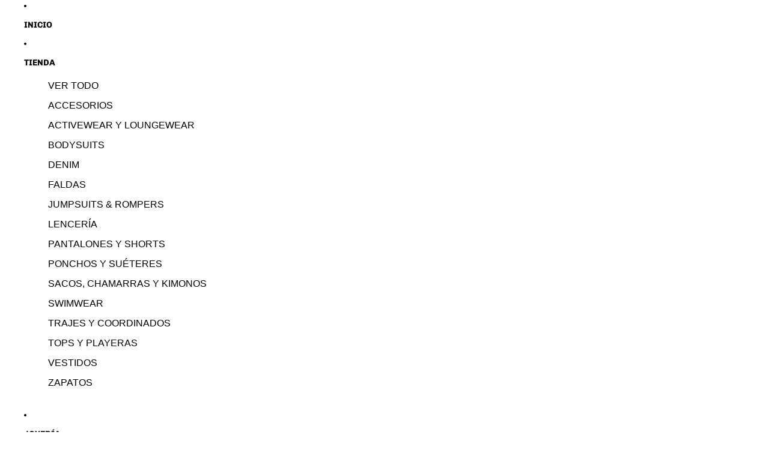

--- FILE ---
content_type: text/javascript
request_url: https://nakedboutique.com/cdn/shop/t/17/assets/placeholder-image.js?v=97758057548568586831751960220
body_size: -286
content:
import{preloadImage,onDocumentReady}from"@theme/utilities";const cache={},shopName=window.Shopify.shop,shopPlaceholderSeed=shopName.split("-").reduce((acc,char)=>acc+char.charCodeAt(0),0),counters={product:0,general:shopPlaceholderSeed%Theme.placeholders.general.length},isEditorRequest=window.Shopify.visualPreviewMode||window.Shopify.designMode;isEditorRequest&&onDocumentReady(()=>{const placeholderUrls=Object.values(Theme.placeholders).flat();for(const url of placeholderUrls)preloadImage(url)});class PlaceholderImage extends HTMLElement{connectedCallback(){if(this.hasChildNodes())return;const type=this.dataset.type,blockId=this.dataset.blockId;if(!type||!(type in counters)||!blockId)return;const cached=cache[blockId];if(cached!=null&&Theme.placeholders[type][cached]){const image2=Theme.placeholders[type][cached],imageElement2=document.createElement("img");imageElement2.src=image2,imageElement2.alt=Theme.translations.placeholder_image||"Placeholder Image",this.appendChild(imageElement2);return}const counter=counters[type]||0;counters[type]=(counter+1)%Theme.placeholders[type].length;const image=Theme.placeholders[type][counter];if(!image)return;const sectionElement=this.closest("section"),sectionIndex=sectionElement?Array.from(sectionElement.parentElement?.children??[]).indexOf(sectionElement):-1,imageElement=document.createElement("img");imageElement.src=image,imageElement.alt=Theme.translations.placeholder_image||"Placeholder Image",(sectionIndex===-1||sectionIndex>3||isEditorRequest)&&(imageElement.loading="lazy"),this.appendChild(imageElement),cache[blockId]=counter}}customElements.get("placeholder-image")||customElements.define("placeholder-image",PlaceholderImage);
//# sourceMappingURL=/cdn/shop/t/17/assets/placeholder-image.js.map?v=97758057548568586831751960220


--- FILE ---
content_type: application/javascript
request_url: https://d3f0kqa8h3si01.cloudfront.net/scripts/naked-boutique-9035.20231012084843.scripttag.js?shop=naked-boutique-9035.myshopify.com
body_size: 4981
content:
function addStyleOnHead() {

const marginTop = 25;
const marginRight = 25;
const marginBottom = 25;
const marginLeft = 25;
const border = "square";
const option_border_width = "none";
const box_shadow = "noShadow";
const hover_box_shadow = "noShadow";
const fontWeight = "400";
const color_background = "#ffffff";
const color_border = "#ffffff";
const color_text = "#171421";
const color_arrow = "#171421";

const color_background_hover = "";
const color_border_hover = "";
const color_text_hover = "";
const color_arrow_hover = "";
var styleNew = "";

    {
    styleNew = styleNew + `.cs-placeholder{
    background-color: `+color_background+` !important;
    }`
    }
    {
    styleNew = styleNew + `.cs-placeholder{
    color: `+color_text+` !important;
    }
    .cs-options{
    color: `+color_text+`!important;
    }`
    }




styleNew = styleNew + `.cs-placeholder{
font-weight: `+fontWeight+` !important;
}`

    styleNew = styleNew + `.cs-placeholder{
    background-image: none !important;
    }
    `




    {
    styleNew = styleNew + `.cs-placeholder{
    width: 70px !important;
    }
    `
    }





if(border === "roundedPill"){
if(option_border_width === "medium"){
styleNew = styleNew + `.cs-options.cs-placeholder.border-witdh__medium::-webkit-scrollbar {
display: none !important;
-ms-overflow-style: none !important;
scrollbar-width: none !important;
}

`
}
styleNew = styleNew + `
.cs-placeholder,
.cs-options,
.sca-body-currency{
border-radius: 25px !important;
}
`
}else if(border ==="rounded"){
styleNew = styleNew + `
.cs-placeholder,
.cs-options,
.sca-body-currency{
border-radius: 5px !important;
}
`
}

if(option_border_width == "thick"){
styleNew = styleNew + `
.cs-placeholder,
.cs-options,
.sca-body-currency{
border-width: thick !important;
}
`
}else if(option_border_width == "none"){
styleNew = styleNew + `
.cs-placeholder,
.cs-options,
.sca-body-currency{
border-width: 0px !important;
}
`
}else if(option_border_width == "thin"){
styleNew = styleNew + `
.cs-placeholder,
.cs-options,
.sca-body-currency{
border-width: thin !important;
}
`
}else if(option_border_width == "medium"){
styleNew = styleNew + `
.cs-placeholder,
.cs-options,
.sca-body-currency{
border-width: medium !important;
}
`
}

if(box_shadow == "smallShadow"){
styleNew = styleNew + `
.cs-placeholder{
box-shadow: 0 0 13px rgba(3, 0, 0, 0.4) !important;
}
`
}else if(box_shadow == "largeShadow"){
styleNew = styleNew + `
.cs-placeholder{
box-shadow: 0 0 20px rgba(3, 0, 0, 0.6) !important;

}
`
}


if(hover_box_shadow == "smallShadow"){
styleNew = styleNew + `
.cs-placeholder:hover {
box-shadow: 0 0 13px rgba(3, 0, 0, 0.4) !important;
}
`
}else if(box_shadow == "largeShadow"){
styleNew = styleNew + `
.cs-placeholder:hover {
box-shadow: 0 0 20px rgba(3, 0, 0, 0.6) !important;
}
`
}

styleNew = styleNew + `
.cs-options {
overflow-x: hidden !important;
}
.cs-skin-elastic span:after {
display: none;
}
.cs-placeholder{
padding: 1.7em!important;
padding-left: 10px!important;
}
`




    {
    styleNew = styleNew + `
    .cs-placeholder {
    padding-left: 10px !important;
    }
    `
    }



var linkElement = this.document.createElement("link");
linkElement.setAttribute("rel", "stylesheet");
linkElement.setAttribute("type", "text/css");
linkElement.setAttribute(
"href",
"data:text/css;charset=UTF-8," + encodeURIComponent(styleNew)
);
document.querySelector("head").appendChild(linkElement);
}

var scmLoadScript = function(url, callback){
var script = document.createElement("script");
script.type = "text/javascript";
if (script.readyState){ // IE
script.onreadystatechange = function(){
if (script.readyState == "loaded" || script.readyState == "complete"){
script.onreadystatechange = null;
callback();
}
};
} else { // Others
script.onreadystatechange = callback;
script.onload = callback;
}

script.src = url;
var x = document.getElementsByTagName('script')[0]; x.parentNode.insertBefore(script, x);
};

function customSwticher(jQuery){

const border = "square";
const option_border_width = "none";
const box_shadow = "noShadow";
const hover_box_shadow = "noShadow";




















































}

                        var startCurrencySwitcher = function(jQuery) {
        addStyleOnHead();
                    customSwticher(jQuery);
        
            SECOMAPP.cookie=function(b,j,m){if(typeof j!="undefined"){m=m||{};if(j===null){j="";m.expires=-1}var e="";if(m.expires&&(typeof m.expires=="number"||m.expires.toUTCString)){var f;if(typeof m.expires=="number"){f=new Date();f.setTime(f.getTime()+(m.expires*24*60*60*1000))}else{f=m.expires}e="; expires="+f.toUTCString()}var l=m.path?"; path="+(m.path):"";var g=m.domain?"; domain="+(m.domain):"";var a=m.secure?"; secure":"";document.cookie=[b,"=",encodeURIComponent(j),e,l,g,a].join("")}else{var d=null;if(document.cookie&&document.cookie!=""){var k=document.cookie.split(";");for(var h=0;h<k.length;h++){var c=jQuery.trim(k[h]);if(c.substring(0,b.length+1)==(b+"=")){d=decodeURIComponent(c.substring(b.length+1));break}}}return d}};

            Currency.cookie = {
                configuration: {
                    expires: 10,
                    path: '/',
                    domain: window.location.hostname
                },
                name: 'scm_currency_851',
                write: function(currency) {
                    SECOMAPP.cookie(this.name, currency, this.configuration);
                },
                read: function() {
                    return SECOMAPP.cookie(this.name);
                },
                destroy: function() {
                    SECOMAPP.cookie(this.name, null, this.configuration);
                }
            };

            if (SECOMAPP.cs.defineCurrencyFormatMoney !== true || typeof Currency.formatMoney === 'undefined') {
                Currency.formatMoney = function(cents, format, isConverting) {
                    if (typeof SECOMAPP.cs.shopifyFormatMoney === 'function') {
                        return SECOMAPP.cs.shopifyFormatMoney(cents, format, isConverting);
                    }
                    if (typeof Shopify.formatMoney === 'function' && SECOMAPP.cs.overrideShopifyFormatMoney !== true) {
                        return Shopify.formatMoney(cents, format, isConverting);
                    }

                    if (typeof cents == 'string') {
                        cents = cents.replace('.','');
                    }
                    var value = '';
                    var placeholderRegex = /\{\{\s*(\w+)\s*\}\}/;
                    var formatString = format || '${{amount}}';

                    function defaultOption(opt, def) {
                        return (typeof opt == 'undefined' ? def : opt);
                    }

                    function formatWithDelimiters(number, precision, thousands, decimal) {
                        precision = defaultOption(precision, 2);
                        thousands = defaultOption(thousands, ',');
                        decimal   = defaultOption(decimal, '.');

                        if (isNaN(number) || number == null) {
                            return 0;
                        }

                        number = (number/100.0).toFixed(precision);
                        var parts   = number.split('.'),
                            dollars = parts[0].replace(/(\d)(?=(\d\d\d)+(?!\d))/g, '$1' + thousands),
                            cents   = parts[1] ? (decimal + parts[1]) : '';

                        return dollars + cents;
                    }

                    switch(formatString.match(placeholderRegex)[1]) {
                        case 'amount':
                            value = formatWithDelimiters(cents, 2);
                            break;
                        case 'amount_no_decimals':
                            value = formatWithDelimiters(cents, 0);
                            break;
                        case 'amount_with_comma_separator':
                            value = formatWithDelimiters(cents, 2, '.', ',');
                            break;
                        case 'amount_no_decimals_with_comma_separator':
                            value = formatWithDelimiters(cents, 0, '.', ',');
                            break;
                    }

                    return formatString.replace(placeholderRegex, value);
                };
                SECOMAPP.cs.defineCurrencyFormatMoney = true;
            }
            Currency.currentCurrency = 'MXN';
            Currency.format = 'money_with_currency_format';
            Currency.convertAll = function(oldCurrency, newCurrency, selector, format = null) {
                                    var selectorDefault='span.money';
                                jQuery(selector || selectorDefault).each(function() {
                    // ignore parent in nested span.money
                    if (jQuery(this).find(selectorDefault).length > 0)
                        return;
                    // If the amount has already been converted, we leave it alone.
                    if (jQuery(this).attr('data-currency') === newCurrency)
                        return;
                    // If we are converting to a currency that we have saved, we will use the saved amount.
                    if (jQuery(this).attr('data-currency-'+newCurrency)) {
                        jQuery(this).html(jQuery(this).attr('data-currency-'+newCurrency));
                    } else {
                     // Converting to Y for the first time? Let's get to it!
                        var cents = 0.0;
                        var oldFormat = Currency.moneyFormats[oldCurrency][format || Currency.format] || '{{amount}}';
                        var newFormat = Currency.moneyFormats[newCurrency][format || Currency.format] || '{{amount}}';
                        if (typeof SECOMAPP.cs.customConvert === 'function' && jQuery(this).attr('data-org-price')) {
                            val = jQuery(this).attr('data-org-price');
                            var orgPrice = parseInt(val, 10);
                            if (typeof SECOMAPP.cs.customConvert === 'function') {
                                cents = SECOMAPP.cs.customConvert(orgPrice, shopCurrency, newCurrency);
                            } else {
                                cents = Currency.convert(orgPrice, shopCurrency, newCurrency);
                                
                            }
                        } else {
                            if (jQuery(this).attr('data-currency-'+oldCurrency)) {
                                var val = jQuery(this).attr('data-currency-'+oldCurrency);
                                val = val.replace(/&#\d+;/, '');
                            } else {
                                var val = jQuery(this).html();
                            }

                            if (oldFormat.indexOf('amount_no_decimals') !== -1) {
                                val = val.replace(/[^0-9]/g, '');
                                var orgPrice = parseInt(val, 10)*100;
                                if (typeof SECOMAPP.cs.customConvert === 'function') {
                                    cents = SECOMAPP.cs.customConvert(orgPrice, oldCurrency, newCurrency);
                                } else {
                                    cents = Currency.convert(orgPrice, oldCurrency, newCurrency);
                                   
                                }
                            } else {
                                if (oldFormat.indexOf('with_comma_separator') == -1) {
                                    var formatNoDots = oldFormat.split(".").length - 1;
                                    var valueNoDots = val.split(".").length - 1;
                                } else {
                                    var formatNoDots = oldFormat.split(",").length - 1;
                                    var valueNoDots = val.split(",").length - 1;
                                }
                                if (valueNoDots <= formatNoDots) {
                                    if (val.match(/<sup>\s*\d+\s*<\/sup>/)) {
                                        val = val.replace(/[^0-9]/g, '');
                                    } else {
                                        val = val.replace(/[^0-9]/g, '') + '00';
                                    }
                                } else {
                                    val = val.replace(/[^0-9]/g, '');
                                }
                                var orgPrice = parseInt(val, 10);
                                if (typeof SECOMAPP.cs.customConvert === 'function') {
                                    cents = SECOMAPP.cs.customConvert(orgPrice, oldCurrency, newCurrency);
                                } else {
                                    cents = Currency.convert(orgPrice, oldCurrency, newCurrency);
                                    
                                }
                            }
                        }
                        var newFormattedAmount = Currency.formatMoney(cents, newFormat, true);
                        if (! jQuery(this).attr('data-currency-'+shopCurrency) && oldCurrency === shopCurrency) {
                            jQuery(this).attr('data-currency-'+shopCurrency, jQuery(this).html());
                            jQuery(this).attr('data-org-price', orgPrice);
                        }
                        jQuery(this).html(newFormattedAmount);
                        jQuery(this).attr('data-currency-'+newCurrency, newFormattedAmount);
                    }
                    // We record the new currency locally.
                    jQuery(this).attr('data-currency', newCurrency);
                });
                this.currentCurrency = newCurrency;
                this.cookie.write(newCurrency);
            };

            Currency.format = 'money_format';
            Currency.shopCurrency = 'MXN';
            shopCurrency = 'MXN';
            window.shopCurrency = 'MXN';
            var shopCurrency = 'MXN';

            /*
             * Sometimes merchants change their shop currency, let's tell our JavaScript file
             */
            Currency.moneyFormats = {
                                                            MXN : {
                                                    money_format : '<span class=money>$ {{amount}}</span>',
                            money_with_currency_format : '<span class=money>$ {{amount}} MXN</span>'
                                                },
                                            USD : {
                                                    money_format : '${{amount}}',
                            money_with_currency_format : '${{amount}} USD'
                                                },
                                            EUR : {
                                                    money_format : '&euro;{{amount}}',
                            money_with_currency_format : '&euro;{{amount}} EUR'
                                                },
                                                  };

                                                                                                                                                                            
            /* Default currency */
            var defaultCurrency = 'MXN' || shopCurrency;

            /* Cookie currency */
            var cookieCurrency = Currency.cookie.read();

            if ((typeof Currency !== 'undefined') && (typeof Shopify.formatMoney !== 'undefined') && (SECOMAPP.cs.overrideShopifyFormatMoney !== true)) {
                SECOMAPP.cs.shopifyFormatMoney = Shopify.formatMoney;

                Shopify.formatMoney = function(cents, format, isConverting) {
                    var newFormat = Currency.moneyFormats[Currency.currentCurrency][Currency.format] || '{{amount}}';
                    if (newFormat.indexOf("span") == -1 && newFormat.indexOf("money") == -1 && !isConverting) {
                        newFormat = '<span class=money>' + newFormat + '</span>';
                    }
                    if (typeof SECOMAPP.cs.customConvert === 'function') {
                        var newCents = SECOMAPP.cs.customConvert(cents, Currency.shopCurrency, Currency.currentCurrency);
                    } else {
                        var newCents = Currency.convert(cents, Currency.shopCurrency, Currency.currentCurrency);

                    }
                    if (Currency.shopCurrency != Currency.currentCurrency && !isConverting) {
                        if (newFormat.indexOf('data-currency') == -1) {
                            newFormat = newFormat.replace('<span ', '<span data-currency="' + Currency.currentCurrency + '" ');
                        }
                        // add original amount
                        if (typeof SECOMAPP.cs.customConvert === 'function') {
                            var orgCents = Currency.convert(cents, Currency.shopCurrency, Currency.currentCurrency);
                            if (newCents != orgCents) {
                                newFormat = newFormat.replace('<span ', '<span data-org-price="' + cents + '" ');
                            }
                        }
                    }
                    
                    return Currency.formatMoney(newCents, newFormat);
                };

                SECOMAPP.cs.overrideShopifyFormatMoney = true;
            }

            if ((typeof Currency !== 'undefined') && (typeof Shopify.api !== 'undefined') && (typeof Shopify.api.formatMoney !== 'undefined') && (SECOMAPP.cs.overrideShopifyApiFormatMoney !== true)) {
                SECOMAPP.cs.shopifyApiFormatMoney = Shopify.formatMoney;

                Shopify.api.formatMoney = function(cents, format, isConverting) {
                    var newFormat = Currency.moneyFormats[Currency.currentCurrency][Currency.format] || '{{amount}}';
                    if (newFormat.indexOf("span") == -1 && newFormat.indexOf("money") == -1 && !isConverting) {
                        newFormat = '<span class=money>' + newFormat + '</span>';
                    }
                    if (typeof SECOMAPP.cs.customConvert === 'function') {
                        var newCents = SECOMAPP.cs.customConvert(cents, Currency.shopCurrency, Currency.currentCurrency);
                    } else {
                        var newCents = Currency.convert(cents, Currency.shopCurrency, Currency.currentCurrency);
                    }
                    if (Currency.shopCurrency != Currency.currentCurrency && !isConverting) {
                        if (newFormat.indexOf('data-currency') == -1) {
                            newFormat = newFormat.replace('<span ', '<span data-currency="' + Currency.currentCurrency + '" ');
                        }
                        // add original amount
                        if (typeof SECOMAPP.cs.customConvert === 'function') {
                            var orgCents = Currency.convert(cents, Currency.shopCurrency, Currency.currentCurrency);
                            if (newCents != orgCents) {
                                newFormat = newFormat.replace('<span ', '<span data-org-price="' + cents + '" ');
                            }
                        }
                    }
                    
                    return Currency.formatMoney(newCents, newFormat);
                };

                SECOMAPP.cs.overrideShopifyApiFormatMoney = true;
            }

            if ((typeof Currency !== 'undefined') && (typeof currency !== 'undefined') && (typeof currency.formatMoney !== 'undefined') && (SECOMAPP.cs.overrideCurrency2FormatMoney !== true)) {
                SECOMAPP.cs.currency2FormatMoney = currency.formatMoney;

                currency.formatMoney = function(cents, format, isConverting) {
                    var newFormat = Currency.moneyFormats[Currency.currentCurrency][Currency.format] || '{{amount}}';
                    if (newFormat.indexOf("span") == -1 && newFormat.indexOf("money") == -1 && !isConverting) {
                        newFormat = '<span class=money>' + newFormat + '</span>';
                    }
                    if (typeof SECOMAPP.cs.customConvert === 'function') {
                        var newCents = SECOMAPP.cs.customConvert(cents, Currency.shopCurrency, Currency.currentCurrency);
                    } else {
                        var newCents = Currency.convert(cents, Currency.shopCurrency, Currency.currentCurrency);
                    }
                    if (Currency.shopCurrency != Currency.currentCurrency && !isConverting) {
                        if (newFormat.indexOf('data-currency') == -1) {
                            newFormat = newFormat.replace('<span ', '<span data-currency="' + Currency.currentCurrency + '" ');
                        }
                        // add original amount
                        if (typeof SECOMAPP.cs.customConvert === 'function') {
                            var orgCents = Currency.convert(cents, Currency.shopCurrency, Currency.currentCurrency);
                            if (newCents != orgCents) {
                                newFormat = newFormat.replace('<span ', '<span data-org-price="' + cents + '" ');
                            }
                        }
                    }
                    
                    return Currency.formatMoney(newCents, newFormat);
                };

                SECOMAPP.cs.overrideCurrency2FormatMoney = true;
            }

            if ((typeof Currency !== 'undefined') && (typeof theme !== 'undefined') && (typeof theme.Currency !== 'undefined') && (typeof theme.Currency.formatMoney !== 'undefined') && (SECOMAPP.cs.overrideThemeCurrencyFormatMoney !== true)) {
                SECOMAPP.cs.themeCurrencyFormatMoney = theme.Currency.formatMoney;

                theme.Currency.formatMoney = function(cents, format, isConverting) {
                    var newFormat = Currency.moneyFormats[Currency.currentCurrency][Currency.format] || '{{amount}}';
                    if (newFormat.indexOf("span") == -1 && newFormat.indexOf("money") == -1 && !isConverting) {
                        newFormat = '<span class=money>' + newFormat + '</span>';
                    }
                    if (typeof SECOMAPP.cs.customConvert === 'function') {
                        var newCents = SECOMAPP.cs.customConvert (cents, Currency.shopCurrency, Currency.currentCurrency);
                    } else {
                        var newCents = Currency.convert(cents, Currency.shopCurrency, Currency.currentCurrency);
                    }
                    if (Currency.shopCurrency != Currency.currentCurrency && !isConverting) {
                        if (newFormat.indexOf('data-currency') == -1) {
                            newFormat = newFormat.replace('<span ', '<span data-currency="' + Currency.currentCurrency + '" ');
                        }
                        // add original amount
                        if (typeof SECOMAPP.cs.customConvert === 'function') {
                            var orgCents = Currency.convert(cents, Currency.shopCurrency, Currency.currentCurrency);
                            if (newCents != orgCents) {
                                newFormat = newFormat.replace('<span ', '<span data-org-price="' + cents + '" ');
                            }
                        }
                    }
                    
                    return Currency.formatMoney(newCents, newFormat);
                };

                SECOMAPP.cs.overrideThemeCurrencyFormatMoney = true;
            }

                    SECOMAPP.csCookie = {
                configuration: {
                    expires: 365,
                    path: '/',
                    domain: window.location.hostname
                },
                name: 'scm_currency_app',
                count: 'scm_currency_count',
                setInstalled: function() {
                    SECOMAPP.cookie(this.count, 0, this.configuration);
                    SECOMAPP.cookie(this.name, "installed", this.configuration);
                }
            };

            SECOMAPP.csCookie.setInstalled();
                        if (SECOMAPP.cs.loadedApp === true) {
                if (cookieCurrency != null && cookieCurrency != Currency.currentCurrency) {
                    Currency.currentCurrency = cookieCurrency;
                }
                return;
            }
        
            /* Fix for customer account pages */
            jQuery('span.money span.money').each(function() {
                jQuery(this).parents('span.money').removeClass('money');
            });

            /* Saving the current price */
            jQuery('span.money').each(function() {
                jQuery(this).attr('data-currency-MXN', jQuery(this).html());
            });

            // *********************************************************//
                                            // If there's no cookie.
const urlParams = new URLSearchParams(window.location.search);
const param_currency = urlParams.get('currency');
if (cookieCurrency == null) {
defaultCurrency = param_currency || defaultCurrency
            if (shopCurrency !== defaultCurrency) {
            Currency.convertAll(shopCurrency, param_currency || defaultCurrency);
            jQuery('.scm-currency-cart').show();
            jQuery('.selected-currency').text(Currency.currentCurrency);
        } else {
            jQuery('.scm-currency-cart').hide();
            Currency.currentCurrency = defaultCurrency;
        }
    } else if (!cookieCurrency || (jQuery('[name=currencies]').length && jQuery('[name=currencies] option[value=' + cookieCurrency + ']').length === 0)) {
    // If the cookie value does not correspond to any value in the currency dropdown.
    Currency.currentCurrency = param_currency || shopCurrency;
    Currency.cookie.write(shopCurrency);
}



else {
    Currency.convertAll(shopCurrency, param_currency || cookieCurrency);
    if (Currency.currentCurrency !== defaultCurrency) {
        jQuery('.scm-currency-cart').show();
        jQuery('.selected-currency').text(Currency.currentCurrency);
    } else {
        jQuery('.scm-currency-cart').hide();
    }
}

    var original_selectCallback = window.selectCallback;
    var selectCallback = function(variant, selector) {
        original_selectCallback(variant, selector);
        Currency.convertAll(shopCurrency, jQuery('[name=currencies]').val());
        jQuery('[name=currencies]').val(Currency.currentCurrency);
        jQuery('[name=currencies]').change();
                    jQuery('.cs-placeholder').text(jQuery('.cs-options li.flag-' + Currency.currentCurrency + ' span').first().text());
            jQuery('.cs-placeholder').removeClass("flag-" + shopCurrency).addClass("flag-" + Currency.currentCurrency);
        
        if (Currency.currentCurrency !== defaultCurrency) {
            jQuery('.scm-currency-cart').show();
            jQuery('.selected-currency').text(Currency.currentCurrency);
            jQuery('body').attr('data-current',Currency.currentCurrency);
        } else {
            jQuery('.scm-currency-cart').hide();
            jQuery('body').attr('data-current',Currency.currentCurrency);
        }
    };

    [].slice.call( document.querySelectorAll( '[name=currencies]' ) ).forEach( function(el) {
        new SelectFx(el, {
            onChange: function(newCurrency) {
                                    jQuery('span.cs-placeholder').removeClass("flag-" + Currency.currentCurrency);
                    jQuery('.cs-placeholder').text(jQuery('.cs-options li.flag-' + Currency.currentCurrency + ' span').first().text());
                                Currency.convertAll(Currency.currentCurrency, newCurrency);
                jQuery('[name=currencies]').val(Currency.currentCurrency);
                jQuery('[name=currencies]').change();
                                    jQuery('.cs-placeholder').addClass("flag-" + Currency.currentCurrency);
                    jQuery('.cs-placeholder').text(jQuery('.cs-options li.flag-' + Currency.currentCurrency + ' span').first().text());
                
                if (Currency.currentCurrency !== defaultCurrency) {
                    jQuery('.scm-currency-cart').show();
                    jQuery('.selected-currency').text(Currency.currentCurrency);
                    jQuery('body').attr('data-current',Currency.currentCurrency);
                } else {
                    jQuery('.scm-currency-cart').hide();
                    jQuery('body').attr('data-current',Currency.currentCurrency);
                }
            }
        });
    } );

    jQuery(document).ajaxSuccess(function() {
        if (Currency.currentCurrency != shopCurrency) {
            Currency.convertAll(shopCurrency, Currency.currentCurrency);
            jQuery('.scm-currency-cart').show();
            jQuery('.selected-currency').text(Currency.currentCurrency);
            jQuery('body').attr('data-current',Currency.currentCurrency);
        } else {
            jQuery('.scm-currency-cart').hide();
            jQuery('body').attr('data-current',Currency.currentCurrency);
        }
    });

    jQuery('[name=currencies]').val(Currency.currentCurrency);
    jQuery('[name=currencies]').change();
            jQuery('.cs-placeholder').addClass("flag-" + Currency.currentCurrency);
        jQuery('.cs-placeholder').text(jQuery('.cs-options li.flag-' + Currency.currentCurrency + ' span').first().text());
    
    if (Currency.currentCurrency !== defaultCurrency) {
        jQuery('.scm-currency-cart').show();
        jQuery('.selected-currency').text(Currency.currentCurrency);
        jQuery('body').attr('data-current',Currency.currentCurrency);
    } else {
        jQuery('.scm-currency-cart').hide();
        jQuery('body').attr('data-current',Currency.currentCurrency);
    }
                                        // *********************************************************//

                    SECOMAPP.cs.loadedApp = true;
                };
            var SECOMAPP = SECOMAPP || new Object();
        SECOMAPP.cs = SECOMAPP.cs || new Object();
        if (SECOMAPP.cs.loadedJs === true) {
        SECOMAPP.cs.jQuery(document).ready(function() {
                            startCurrencySwitcher(SECOMAPP.cs.jQuery);
                        });
        } else {
        if (typeof jQuery === 'undefined') {
        scmLoadScript('//code.jquery.com/jquery-1.11.1.min.js', function() {
                SECOMAPP.jQuery = jQuery.noConflict(true);
                SECOMAPP.jQuery(document).ready(function() {
                    SECOMAPP.jQuery.ajaxSetup({async:false});
                    SECOMAPP.jQuery.getScript('https://d3f0kqa8h3si01.cloudfront.net/scripts/currencies.js', function() {
                                                    startCurrencySwitcher(SECOMAPP.jQuery);
                                            });
                    SECOMAPP.jQuery.ajaxSetup({async:true});
                });
            });
        } else {
            jQuery(document).ready(function() {
                 jQuery.ajaxSetup({async:false});
                jQuery.getScript('https://d3f0kqa8h3si01.cloudfront.net/scripts/currencies.js', function() {
                                            startCurrencySwitcher(jQuery);
                                    });
                jQuery.ajaxSetup({async:true});
            });
            }
        }
        (function() {
        const checkDone = setInterval(function(){
            if (document.readyState == "complete") {
                clearInterval(checkDone)
                setTimeout(function(){
                    if(typeof SECOMAPP  !== 'undefined' ){
                        console.log('currency switcher');
                        Currency.convertAll(Currency.shopCurrency, Currency.currentCurrency);
                    }
                },1000);
            }
        }, 1500);
        let pushState = history.pushState;
        let replaceState = history.replaceState;

        history.pushState = function() {
            pushState.apply(history, arguments);
            window.dispatchEvent(new Event('pushstate'));
            window.dispatchEvent(new Event('locationchange'));
        };

        history.replaceState = function() {
            replaceState.apply(history, arguments);
            window.dispatchEvent(new Event('replacestate'));
            window.dispatchEvent(new Event('locationchange'));
        };

        window.addEventListener('popstate', function() {
            window.dispatchEvent(new Event('locationchange'))
        });
    })();
    window.addEventListener('locationchange', function(){
        setTimeout(function(){
            if(typeof SECOMAPP  !== 'undefined'){
                console.log('currency switcher');
                Currency.convertAll(Currency.shopCurrency, Currency.currentCurrency);
            }
        },1000);
    })
